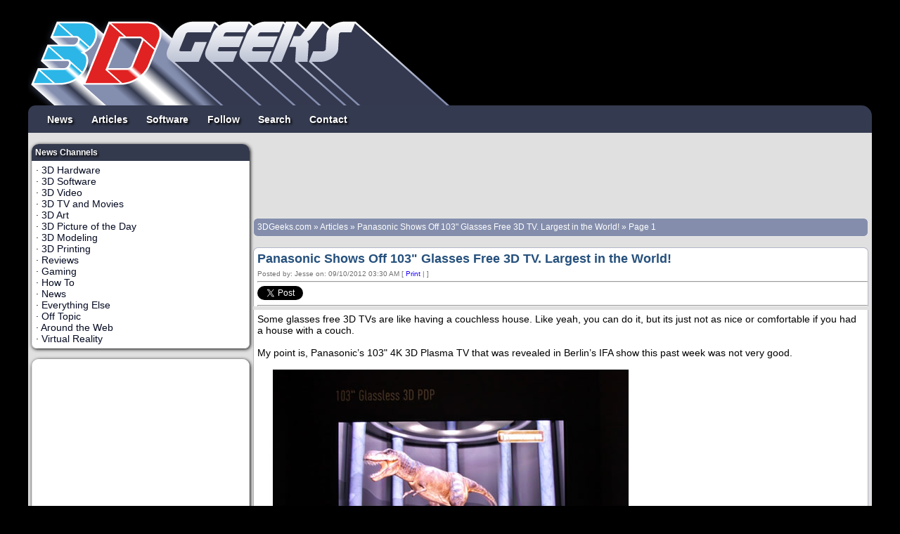

--- FILE ---
content_type: text/html; charset=UTF-8
request_url: https://3dgeeks.com/articles_pages/panasonic_shows_off_103quot_glasses_free_3d_tv_largest_in_the_world,1.html
body_size: 26448
content:
<!DOCTYPE html PUBLIC "-//W3C//DTD XHTML 1.0 Transitional//EN" "https://www.w3.org/TR/xhtml1/DTD/xhtml1-transitional.dtd">
<html xmlns="https://www.w3.org/1999/xhtml">
<head>

  <meta content="text/html; charset=UTF-8" http-equiv="content-type" />
  <meta name="generator" content="Esselbach Contentteller CMS" />
  <meta name="description" content="Panasonic’s 103&amp;quot; 4K 3D TV that was revealed in Berlin’s IFA show this past week was, unfortunately, not very good......" />
  <meta name="keywords" content="Berlin’s, Panasonic’s, past, revealed, show, that, this, very, week" />

  <meta property="og:title" content="Panasonic Shows Off 103&quot; Glasses Free 3D TV. Largest in the World!" />
  <meta property="og:type" content="website" />
  <meta property="og:description" content="Panasonic’s 103&amp;quot; 4K 3D TV that was revealed in Berlin’s IFA show this past week was, unfortunately, not very good......" /> 
  <meta property="fb:admins" content="712909166" />
  
 <meta property= "og:image" content="/images/fb.jpg"/>
  <meta property= "og:image" content="/news_teaserimage/"/>
  <meta property= "og:image" content="/articles_teaserimage/0"/>
  <meta property= "og:image" content="/files_teaserimage/"/>
<meta property= "og:image" content="/index.php?ct=news&amp;action=file&amp;id="/>

<meta name=viewport content="width=device-width, initial-scale=1">

   <base href="https://3dgeeks.com/" />

  <title>Panasonic Shows Off 103&quot; Glasses Free 3D TV. Largest in the World!</title>

  

  <script type="text/javascript" src="core_javaload/jquery.js"></script>
  
  <link rel="stylesheet" type="text/css" href="index.php?ct=core&amp;action=css&amp;id=3" title="Theme #3" />
  <!--[if IE 6]>
  <link rel="stylesheet" type="text/css" href="index.php?ct=core&amp;action=css&amp;id=3&amp;ie=6" />
  <![endif]-->
  <!--[if IE 7]>
  <link rel="stylesheet" type="text/css" href="index.php?ct=core&amp;action=css&amp;id=3&amp;ie=7" />
  <![endif]-->
  <link rel="canonical" href="http://3dgeeks.com/articles_pages/panasonic_shows_off_103quot_glasses_free_3d_tv_largest_in_the_world,1.html" />


<!-- Place this render call where appropriate -->
<script type="text/javascript">
  (function() {
    var po = document.createElement('script'); po.type = 'text/javascript'; po.async = true;
    po.src = 'https://apis.google.com/js/plusone.js';
    var s = document.getElementsByTagName('script')[0]; s.parentNode.insertBefore(po, s);
  })();
</script>


</head>




<body>

<div id="fb-root"></div>
<script>(function(d, s, id) {
  var js, fjs = d.getElementsByTagName(s)[0];
  if (d.getElementById(id)) return;
  js = d.createElement(s); js.id = id;
  js.src = "//connect.facebook.net/en_US/all.js#xfbml=1&appId=182609781770593";
  fjs.parentNode.insertBefore(js, fjs);
}(document, 'script', 'facebook-jssdk'));</script>


<!-- Template: site_header -->

<div class="pageborder">
<div class="pageheader">
<div class="black-back">

<div class="centerborder">

 <div class="logo">
 <a href="https://3dgeeks.com"><img src="images/logos/3dg-logo-125.png" alt="3DGeeks.com " /></a>
 </div>

  <div class="black-back">
   <div class="topmenu">
   <!-- Template: site_menu_header -->


<script type="text/javascript" src="core_javaload/hoverintent.js"></script>
<script type="text/javascript" src="core_javaload/superfish.js"></script>
<script type="text/javascript">
	$(document).ready(function()
	{
		$('ul.navlist').superfish(
		{
            		delay: 1000,
			animation: {opacity:'show',height:'show'},
			autoArrows: false,
			dropShadows: false
		});
	});
</script>

<ul class="navlist"><!-- Template: site_menu_item_header -->
<li>
<a href="https://3dgeeks.com/news/index.html">News</a><!-- Template: site_menu_sub_item_header -->
<ul><!-- Template: site_menu_item_header -->
<li>
<a href="https://3dgeeks.com/news_channels">Channels</a><!-- Template: site_menu_item_footer -->
</li><!-- Template: site_menu_item_header -->
<li>
<a href="https://3dgeeks.com/news_archive">Archive</a><!-- Template: site_menu_item_footer -->
</li><!-- Template: site_menu_item_header -->
<li>
<a href="https://3dgeeks.com/news_submitstoryadd/index.html">Submit</a><!-- Template: site_menu_item_footer -->
</li><!-- Template: site_menu_item_header -->
<li>
<a href="https://3dgeeks.com/news_channels/picture_of_the_day.html">Picture of the Day</a><!-- Template: site_menu_item_footer -->
</li><!-- Template: site_menu_item_header -->
<li>
<a href="https://3dgeeks.com/news_channels/hardware.html">Hardware</a><!-- Template: site_menu_item_footer -->
</li><!-- Template: site_menu_item_header -->
<li>
<a href="https://3dgeeks.com/news_channels/software.html">Software</a><!-- Template: site_menu_item_footer -->
</li><!-- Template: site_menu_item_header -->
<li>
<a href="https://3dgeeks.com/news_channels/video.html">Video</a><!-- Template: site_menu_item_footer -->
</li><!-- Template: site_menu_item_header -->
<li>
<a href="https://3dgeeks.com/news_channels/tv_movies.html">TV / Movies</a><!-- Template: site_menu_item_footer -->
</li><!-- Template: site_menu_item_header -->
<li>
<a href="https://3dgeeks.com/news_channels/reviews.html">Reviews </a><!-- Template: site_menu_item_footer -->
</li><!-- Template: site_menu_item_header -->
<li>
<a href="https://3dgeeks.com/news_channels/gaming.html">Gaming</a><!-- Template: site_menu_item_footer -->
</li><!-- Template: site_menu_item_header -->
<li>
<a href="https://3dgeeks.com/news_channels/everything_else.html">Everything Else</a><!-- Template: site_menu_item_footer -->
</li><!-- Template: site_menu_item_header -->
<li>
<a href="https://3dgeeks.com/news_channels/how_to.html">How To</a><!-- Template: site_menu_item_footer -->
</li><!-- Template: site_menu_item_header -->
<li>
<a href="https://3dgeeks.com/news_channels/3d_printing.html">3D Printing</a><!-- Template: site_menu_item_footer -->
</li><!-- Template: site_menu_item_header -->
<li>
<a href="https://3dgeeks.com/news_channels/3d_modeling.html">3D Modeling</a><!-- Template: site_menu_item_footer -->
</li><!-- Template: site_menu_item_header -->
<li>
<a href="https://3dgeeks.com/news_channels/off_topic.html">Off Topic</a><!-- Template: site_menu_sub_item_footer -->
</li>
</ul><!-- Template: site_menu_item_footer -->
</li><!-- Template: site_menu_item_header -->
<li>
<a href="https://3dgeeks.com/articles/index.html">Articles</a><!-- Template: site_menu_sub_item_header -->
<ul><!-- Template: site_menu_item_header -->
<li>
<a href="https://3dgeeks.com/articles_categories">Categories</a><!-- Template: site_menu_item_footer -->
</li><!-- Template: site_menu_item_header -->
<li>
<a href="https://3dgeeks.com/articles_categories/general.html">General 3D News</a><!-- Template: site_menu_item_footer -->
</li><!-- Template: site_menu_item_header -->
<li>
<a href="https://3dgeeks.com/articles_categories/3dmovie.html">3D Movies</a><!-- Template: site_menu_item_footer -->
</li><!-- Template: site_menu_item_header -->
<li>
<a href="https://3dgeeks.com/articles_categories/3dtv.html">3D TV</a><!-- Template: site_menu_item_footer -->
</li><!-- Template: site_menu_item_header -->
<li>
<a href="https://3dgeeks.com/articles_categories/3dhardware.html">3D Hardware</a><!-- Template: site_menu_item_footer -->
</li><!-- Template: site_menu_item_header -->
<li>
<a href="https://3dgeeks.com/articles_categories/3dsoftware.html">3D Software</a><!-- Template: site_menu_item_footer -->
</li><!-- Template: site_menu_item_header -->
<li>
<a href="https://3dgeeks.com/articles_categories/3d_modeling.html">3D Modeling</a><!-- Template: site_menu_item_footer -->
</li><!-- Template: site_menu_item_header -->
<li>
<a href="https://3dgeeks.com/articles_categories/3d_printing.html">3D Printing</a><!-- Template: site_menu_item_footer -->
</li><!-- Template: site_menu_item_header -->
<li>
<a href="https://3dgeeks.com/articles_categories/3d_trailers.html">3D Movie Trailers</a><!-- Template: site_menu_sub_item_footer -->
</li>
</ul><!-- Template: site_menu_item_footer -->
</li><!-- Template: site_menu_item_header -->
<li>
<a href="https://3dgeeks.com/files/index.html">Software</a><!-- Template: site_menu_sub_item_header -->
<ul><!-- Template: site_menu_item_header -->
<li>
<a href="https://3dgeeks.com/files_categories">Categories</a><!-- Template: site_menu_item_footer -->
</li><!-- Template: site_menu_item_header -->
<li>
<a href="https://3dgeeks.com/files_archive">Archive</a><!-- Template: site_menu_item_footer -->
</li><!-- Template: site_menu_item_header -->
<li>
<a href="https://3dgeeks.com/files_submitpad">Submit</a><!-- Template: site_menu_item_footer -->
</li><!-- Template: site_menu_item_header -->
<li>
<a href="https://3dgeeks.com/files_categories/3d_screensavers.html">3D Screensavers</a><!-- Template: site_menu_sub_item_footer -->
</li>
</ul><!-- Template: site_menu_item_footer -->
</li><!-- Template: site_menu_item_header -->
<li>
<a href="">Follow</a><!-- Template: site_menu_sub_item_header -->
<ul><!-- Template: site_menu_item_header -->
<li>
<a href="http://www.facebook.com/3DGeeks">Facebook</a><!-- Template: site_menu_item_footer -->
</li><!-- Template: site_menu_item_header -->
<li>
<a href="https://twitter.com/3DGeeks">Twitter</a><!-- Template: site_menu_item_footer -->
</li><!-- Template: site_menu_item_header -->
<li>
<a href="http://www.youtube.com/user/3DGeeks">YouTube</a><!-- Template: site_menu_item_footer -->
</li><!-- Template: site_menu_item_header -->
<li>
<a href="http://pinterest.com/3dgeeks/">Pintrest</a><!-- Template: site_menu_sub_item_footer -->
</li>
</ul><!-- Template: site_menu_item_footer -->
</li><!-- Template: site_menu_item_header -->
<li>
<a href="http://3dgeeks.com/content_page/3dgeeks_search_page.html">Search</a><!-- Template: site_menu_item_footer -->
</li><!-- Template: site_menu_item_header -->
<li>
<a href="http://3dgeeks.com/content_page/contact.html">Contact</a><!-- Template: site_menu_footer -->
</li>
</ul>




   </div>
  </div>

</div>


<!-- for center border black wrap -->
</div>
<!-- for center border black wrap -->

<script type="text/javascript" src="core_javaload/animatedcollapse.js"></script>  
<script type="text/javascript">
animatedcollapse.init()
</script>


  
<div class="colleft" id="menu1">
<!-- Template: site_block -->

<div class = "shadowwrap2">
<div class="contenttitle">News Channels</div>

<div class="content">
&middot; <a href="news_channels/hardware.html">3D Hardware</a><br />&middot; <a href="news_channels/software.html">3D Software</a><br />&middot; <a href="news_channels/video.html">3D Video</a><br />&middot; <a href="news_channels/tv_movies.html">3D TV and Movies</a><br />&middot; <a href="news_channels/3dart.html">3D Art</a><br />&middot; <a href="news_channels/picture_of_the_day.html">3D Picture of the Day</a><br />&middot; <a href="news_channels/3d_modeling.html">3D Modeling</a><br />&middot; <a href="news_channels/3d_printing.html">3D Printing</a><br />&middot; <a href="news_channels/reviews.html">Reviews </a><br />&middot; <a href="news_channels/gaming.html">Gaming</a><br />&middot; <a href="news_channels/how_to.html">How To</a><br />&middot; <a href="news_channels/news.html">News</a><br />&middot; <a href="news_channels/everything_else.html">Everything Else</a><br />&middot; <a href="news_channels/off_topic.html">Off Topic</a><br />&middot; <a href="news_channels/around_the_web.html">Around the Web</a><br />&middot; <a href="news_channels/virtual_reality.html">Virtual Reality</a><br />
</div>
<!-- shadowwrap2 end div -->
</div>
<br /><!-- Template: site_block_alt2 -->
<div class = "shadowwrap2">
<div class="altcontent">
<script async src="//pagead2.googlesyndication.com/pagead/js/adsbygoogle.js"></script>
<!-- 3DGeeks 300x600 -->
<ins class="adsbygoogle"
     style="display:inline-block;width:300px;height:600px"
     data-ad-client="ca-pub-6960825562757852"
     data-ad-slot="5639564800"></ins>
<script>
(adsbygoogle = window.adsbygoogle || []).push({});
</script>
</div>

<!--end shadow div -->
</div>

<br /><!-- Template: site_block -->

<div class = "shadowwrap2">
<div class="contenttitle">News</div>

<div class="content">
<script type="text/javascript">
$(document).ready(function()
{
	$('#smallnavlist a').attr('href',"http://3dgeeks.com/articles_pages/panasonic_shows_off_103quot_glasses_free_3d_tv_largest_in_the_world,1.html#");
	$('#menuone').click(function()
	{
		$("#listtwo").slideUp('1000', function()
		{
			$("#listone").slideDown('1000');
		});
		$("#menutwo").removeClass('active').addClass('inactive');
		$("#menuone").removeClass('inactive').addClass('active');
	});
	$('#menutwo').click(function()
	{
		$("#listone").slideUp('1000', function()
		{
			$("#listtwo").slideDown('1000');
		});
		$("#menuone").removeClass('active').addClass('inactive');
		$("#menutwo").removeClass('inactive').addClass('active');
	});
});
</script><ul id="smallnavlist">
<li>
<a href="/" id="menuone" class="active">Latest</a>
</li>
<li>
<a href="/" id="menutwo" class="inactive">Top</a>
</li>
</ul>

<br /><span id="listone">&middot; <a href="news_story/boston_dynamics_skynet_shill.html">Boston Dynamics SkyNet Shill?</a><br />&middot; <a href="news_story/sexycyborg_naomi_wu_is_back.html">SexyCyborg is back...</a><br />&middot; <a href="news_story/kind_of_a_cool_six_part_series_for_beginners_in_3d_modeling_and_printing.html">Kind of a cool six part series for beginners in 3D modeling and printing.. </a><br />&middot; <a href="news_story/mit_offers_a_free_sneak_peek_at_their_additive_manufacturing_short_course.html">On December 5, 2017-MIT offers a free 90 minute &quot;sneak peek&quot; </a><br />&middot; <a href="news_story/why_do_all_the_360_vr_videos_today_look_so_pixelated.html">Why do all the 360 VR videos today look so pixelated?</a><br />&middot; <a href="news_story/virtual_reality_is_here_and_its_a_huge_opportunity.html">Virtual Reality Is Here And It's A Huge Opportunity</a><br />&middot; <a href="news_story/schwarzites_nuff_said.html">Schwarzites... nuff said.</a><br />&middot; <a href="news_story/the_first_direct_metal_print_from_asteroid_metals.html">The first Direct Metal Print from a crushed Asteroid</a><br />&middot; <a href="news_story/top_6_3d_printing_gadgets.html">The 6 coolest 3D printing Gadgets...</a><br />&middot; <a href="news_story/what_are_the_differences_among_virtualaugmented_and_mixed_reality.html">What are the differences among virtual, augmented and mixed reality?</a><br /></span>
<span id="listtwo" style="display:none;">&middot; <a href="news_story/11_epic_3d_tattoos.html">11 Epic 3D Tattoos</a><br />&middot; <a href="news_story/boston_dynamics_skynet_shill.html">Boston Dynamics SkyNet Shill?</a><br />&middot; <a href="news_story/an_open_source_3d_scanner_that_doesnt_suck.html">An Open Source DIY 3D Scanner that Doesn't Suck</a><br />&middot; <a href="news_story/amazing_3d_tattoo_on_girls_leg.html">Amazing 3D Tattoo on Girl's Leg</a><br />&middot; <a href="news_story/3d_driving_simulator_on_google_earth.html">3D Driving Simulator on Google Earth!</a><br />&middot; <a href="news_story/3d_picture_of_the_day_marilyn_monroe_poolside.html">3D Picture of the Day: Marilyn Monroe Poolside</a><br />&middot; <a href="news_story/10_gross_3d_tattoos.html">10 Gross 3D Tattoos</a><br />&middot; <a href="news_story/batman_dark_knight_rises_3d_sidewalk_art_of_gotham_city.html">Batman: Dark Knight Rises 3D Sidewalk Art of Gotham City</a><br />&middot; <a href="news_story/bar_refaeli_in_3d.html">Super Model Bar Refaeli in a 3D Video. </a><br />&middot; <a href="news_story/picture_of_the_day_3d_boobies.html">3D Picture Of The Day: Boobies</a><br /></span>
</div>
<!-- shadowwrap2 end div -->
</div>
<br /><!-- Template: site_block -->

<div class = "shadowwrap2">
<div class="contenttitle">Advertisement</div>

<div class="content">
<script async src="//pagead2.googlesyndication.com/pagead/js/adsbygoogle.js"></script>
<!-- 3DGeeks 300x250 -->
<ins class="adsbygoogle"
     style="display:inline-block;width:300px;height:250px"
     data-ad-client="ca-pub-6960825562757852"
     data-ad-slot="1170027996"></ins>
<script>
(adsbygoogle = window.adsbygoogle || []).push({});
</script>
</div>
<!-- shadowwrap2 end div -->
</div>
<br /><!-- Template: site_block_alt1 -->
<script type="text/javascript">
animatedcollapse.addDiv('block7da82ef89c19c9092dcc48dc77ad392c', 'fade=1,persist=1')
</script>
  
<div class="contenttitle">Latest Files <a href="#" rel="toggle[block7da82ef89c19c9092dcc48dc77ad392c]" data-openimage="images/collapse.png" data-closedimage="images/expand.png"><img src="images/collapse.png" class="collapse" alt="collapse/expand" /></a>
</div>
<div class="content" id="block7da82ef89c19c9092dcc48dc77ad392c">
&middot; <a href="files_details/atilt_3d_labyrinth_free.html">aTilt 3D Labyrinth Free 1.72</a><br />&middot; <a href="files_details/123d_design.html">123D Design 2.1</a><br />&middot; <a href="files_details/hyperspace_3d_screensaver.html">Hyperspace 3D Screensaver 3.80</a><br />&middot; <a href="files_details/stereophoto_maker.html">StereoPhoto Maker 5.10</a><br />&middot; <a href="files_details/openscad.html">OpenSCAD 2015.03-3</a><br />&middot; <a href="files_details/aurora_3d_text_logo_maker.html">Aurora 3D Text &amp; Logo Maker 14.09.09</a><br />&middot; <a href="files_details/balance_3d.html">Balance 3D 2.5.8</a><br />&middot; <a href="files_details/aurora_3d_animation_maker.html">Aurora 3D Animation Maker 14.09.09</a><br />&middot; <a href="files_details/cogs.html">Cogs 1.3</a><br />&middot; <a href="files_details/virus_alert_3d.html">Virus Alert 3D 1.01</a><br />
</div>

<br /><!-- Template: site_block -->

<div class = "shadowwrap2">
<div class="contenttitle">Follow Us</div>

<div class="content">
<div class="fb-like" data-href="https://www.facebook.com/3DGeeks" data-send="false" data-width="150" data-show-faces="true"></div>

<hr>

<a href="https://twitter.com/3DGeeks" class="twitter-follow-button" data-show-count="false" data-size="large">Follow @3DGeeks</a>
<script>!function(d,s,id){var js,fjs=d.getElementsByTagName(s)[0];if(!d.getElementById(id)){js=d.createElement(s);js.id=id;js.src="//platform.twitter.com/widgets.js";fjs.parentNode.insertBefore(js,fjs);}}(document,"script","twitter-wjs");</script>

<hr>
</div>
<!-- shadowwrap2 end div -->
</div>
<br /><!-- Template: site_block -->

<div class = "shadowwrap2">
<div class="contenttitle">Advertisement</div>

<div class="content">
<script async src="//pagead2.googlesyndication.com/pagead/js/adsbygoogle.js"></script>
<!-- 3DGeeks 300x250 -->
<ins class="adsbygoogle"
     style="display:inline-block;width:300px;height:250px"
     data-ad-client="ca-pub-6960825562757852"
     data-ad-slot="1170027996"></ins>
<script>
(adsbygoogle = window.adsbygoogle || []).push({});
</script>
</div>
<!-- shadowwrap2 end div -->
</div>
<br /><!-- Template: site_block -->

<div class = "shadowwrap2">
<div class="contenttitle">Online Users</div>

<div class="content">
There are currently 85 user(s) online:<br /><i>Google</i>
</div>
<!-- shadowwrap2 end div -->
</div>
<br />
</div>

<div class="colright" id="menu2">

</div>

<div class="mainpage" id="content">

<!-- Template: site_login_anon -->

<!--
<h4>Welcome to our website</h4>
<h5>To take full advantage of all features you need to <a href="users_login/index.html">login</a> or <a href="users_registration/index.html">register</a>. Registration is completely free and takes only a few seconds.</h5>
<br />
-->

<div style="text-align: center;"></div>



<div align="center">

<script async src="//pagead2.googlesyndication.com/pagead/js/adsbygoogle.js"></script>
<!-- 3DGeeks 728 ROS -->
<ins class="adsbygoogle"
     style="display:inline-block;width:728px;height:90px"
     data-ad-client="ca-pub-6960825562757852"
     data-ad-slot="2730281048"></ins>
<script>
(adsbygoogle = window.adsbygoogle || []).push({});
</script>
</div>
<br><!-- Template: articles_layout_pages -->
<!-- Template: articles_pages_header -->
<div class="navigation">
<a href="https://3dgeeks.com">3DGeeks.com </a> &#187; <a href="articles/index.html">Articles</a> &#187; <a href="articles_summary/panasonic_shows_off_103quot_glasses_free_3d_tv_largest_in_the_world.html">Panasonic Shows Off 103&quot; Glasses Free 3D TV. Largest in the World!</a> &#187; Page 1 
</div>
<br />

<!-- Template: articles_pages -->
<h1>Panasonic Shows Off 103&quot; Glasses Free 3D TV. Largest in the World!   </h1>
<h2>Posted by: Jesse on: 09/10/2012 03:30 AM [ <a href="articles_pagesprinter/panasonic_shows_off_103quot_glasses_free_3d_tv_largest_in_the_world,1.html">Print</a> | 
<!--
<a href="articles_summary/panasonic_shows_off_103quot_glasses_free_3d_tv_largest_in_the_world.html">0 comment(s)</a>
-->
 ]

<hr>
<span style="display: block; text-align: left;" >
<g:plusone></g:plusone>
<a href="https://twitter.com/share" class="twitter-share-button">Tweet</a>
<script>!function(d,s,id){var js,fjs=d.getElementsByTagName(s)[0];if(!d.getElementById(id)){js=d.createElement(s);js.id=id;js.src="//platform.twitter.com/widgets.js";fjs.parentNode.insertBefore(js,fjs);}}(document,"script","twitter-wjs");</script>

<div class="fb-like" data-href="/news_story/panasonic_shows_off_103quot_glasses_free_3d_tv_largest_in_the_world.html" data-send="false" data-layout="button_count" data-width="50" data-show-faces="true" data-font="verdana"></div>

<!-- Place this tag where you want the su badge to render -->
<su:badge layout="2"></su:badge>

<!-- Place this snippet wherever appropriate -->
<script type="text/javascript">
  (function() {
    var li = document.createElement('script'); li.type = 'text/javascript'; li.async = true;
    li.src = 'https://platform.stumbleupon.com/1/widgets.js';
    var s = document.getElementsByTagName('script')[0]; s.parentNode.insertBefore(li, s);
  })();
</script>

</span>

<hr>

</h2>


<div class="content">






<div class="redlink">
Some glasses free 3D TVs are like having a couchless house. Like yeah, you can do it, but its just not as nice or comfortable if you had a house with a couch. <br /><br />My point is, Panasonic’s 103&quot; 4K 3D Plasma TV that was revealed in Berlin’s IFA show this past week was not very good.<br /><br /><img src="index.php?ct=articles&amp;action=file&amp;id=347" alt="" /><br /><br />It is however the largest (in the world!) and best quality glasses-free 3DTV we’ve seen, even for a prototype. So long as you stand in the appropriate place you are fine. But move closer, farther away, to the right, left and BOOM, bring on the fuzzy, indistinguishable display. This TV is great if you’re single. Bad if you have a couch. Honestly, I'm surprised Panasonic would display such a TV, considering there are already a few small companies out there producing very nice multi-position-friendly glasses-free 3D TV's. Maybe it was just a bigger is better kind of thing...
</div>

<!-- Template: articles_lightbox_header -->

<hr>
<script type="text/javascript" src="core_javaload/lightbox.js"></script>
<script type="text/javascript">
    $(function()
    {
        $('#gallery a').lightBox();
    });
</script>
<br /><br />

<div id="gallery"><!-- Template: articles_lightbox_image -->
<a href="index.php?ct=articles&amp;action=file&amp;id=347" title="panasonic_-103-inch-glassless-3d-plasma-displa.jpg"><img src="index.php?ct=articles&amp;action=thumb&amp;id=347" alt="" /></a><!-- Template: articles_lightbox_footer -->
</div><!-- Template: articles_social -->

</div>
<br />

<h1>Comments</h1>
<div class="content">

<div id="disqus_thread"></div>
<script>

/**
*  RECOMMENDED CONFIGURATION VARIABLES: EDIT AND UNCOMMENT THE SECTION BELOW TO INSERT DYNAMIC VALUES FROM YOUR PLATFORM OR CMS.
*  LEARN WHY DEFINING THESE VARIABLES IS IMPORTANT: https://disqus.com/admin/universalcode/#configuration-variables*/
/*
var disqus_config = function () {
this.page.url = PAGE_URL;  // Replace PAGE_URL with your page's canonical URL variable
this.page.identifier = PAGE_IDENTIFIER; // Replace PAGE_IDENTIFIER with your page's unique identifier variable
};
*/
(function() { // DON'T EDIT BELOW THIS LINE
var d = document, s = d.createElement('script');
s.src = 'https://3dgeekscom.disqus.com/embed.js';
s.setAttribute('data-timestamp', +new Date());
(d.head || d.body).appendChild(s);
})();
</script>
<noscript>Please enable JavaScript to view the <a href="https://disqus.com/?ref_noscript">comments powered by Disqus.</a></noscript>squs</span></a>

</div>
<br>


<!-- Template: articles_pages_footer -->
<div class="navigation">
<a href="https://3dgeeks.com">3DGeeks.com </a> &#187; <a href="articles/index.html">Articles</a> &#187; <a href="articles_summary/panasonic_shows_off_103quot_glasses_free_3d_tv_largest_in_the_world.html">Panasonic Shows Off 103&quot; Glasses Free 3D TV. Largest in the World!</a> &#187; Page 1 
</div><!-- Template: site_footer -->
<div style="text-align: center;"></div>

<br />
<div class="colmiddle" id="menu4">

</div>

</div>
</div>

<div class="pagefooter">
&copy; 2026 3DGeeks.com<br />

<!-- Do not remove -->
Powered by <a href="http://www.contentteller.com">Contentteller&reg; Business Edition</a><img src="index.php?ct=core&amp;action=tasks" alt="" />
<!-- Do not remove -->

</div>
</div>

<!-- stats -->
<script>
  (function(i,s,o,g,r,a,m){i['GoogleAnalyticsObject']=r;i[r]=i[r]||function(){
  (i[r].q=i[r].q||[]).push(arguments)},i[r].l=1*new Date();a=s.createElement(o),
  m=s.getElementsByTagName(o)[0];a.async=1;a.src=g;m.parentNode.insertBefore(a,m)
  })(window,document,'script','//www.google-analytics.com/analytics.js','ga');

  ga('create', 'UA-31937476-1', 'auto');
  ga('send', 'pageview');

</script>
<!-- stats -->


<!-- pintrest -->

 <-- Comments --->
<script type="text/javascript" src="//assets.pinterest.com/js/pinit.js"></script>
<!-- pintrest -->

<script type="text/javascript" src="//s7.addthis.com/js/300/addthis_widget.js#pubid=ra-4fbd35db7a3f1592"></script> 



</body>
</html>

--- FILE ---
content_type: text/html; charset=utf-8
request_url: https://accounts.google.com/o/oauth2/postmessageRelay?parent=https%3A%2F%2F3dgeeks.com&jsh=m%3B%2F_%2Fscs%2Fabc-static%2F_%2Fjs%2Fk%3Dgapi.lb.en.2kN9-TZiXrM.O%2Fd%3D1%2Frs%3DAHpOoo_B4hu0FeWRuWHfxnZ3V0WubwN7Qw%2Fm%3D__features__
body_size: 163
content:
<!DOCTYPE html><html><head><title></title><meta http-equiv="content-type" content="text/html; charset=utf-8"><meta http-equiv="X-UA-Compatible" content="IE=edge"><meta name="viewport" content="width=device-width, initial-scale=1, minimum-scale=1, maximum-scale=1, user-scalable=0"><script src='https://ssl.gstatic.com/accounts/o/2580342461-postmessagerelay.js' nonce="slUrDCHjjOIm9MJlQ4yoZQ"></script></head><body><script type="text/javascript" src="https://apis.google.com/js/rpc:shindig_random.js?onload=init" nonce="slUrDCHjjOIm9MJlQ4yoZQ"></script></body></html>

--- FILE ---
content_type: text/html; charset=utf-8
request_url: https://www.google.com/recaptcha/api2/aframe
body_size: 268
content:
<!DOCTYPE HTML><html><head><meta http-equiv="content-type" content="text/html; charset=UTF-8"></head><body><script nonce="uQ4IU4X9bgJ52-b47FrKTw">/** Anti-fraud and anti-abuse applications only. See google.com/recaptcha */ try{var clients={'sodar':'https://pagead2.googlesyndication.com/pagead/sodar?'};window.addEventListener("message",function(a){try{if(a.source===window.parent){var b=JSON.parse(a.data);var c=clients[b['id']];if(c){var d=document.createElement('img');d.src=c+b['params']+'&rc='+(localStorage.getItem("rc::a")?sessionStorage.getItem("rc::b"):"");window.document.body.appendChild(d);sessionStorage.setItem("rc::e",parseInt(sessionStorage.getItem("rc::e")||0)+1);localStorage.setItem("rc::h",'1769642388463');}}}catch(b){}});window.parent.postMessage("_grecaptcha_ready", "*");}catch(b){}</script></body></html>

--- FILE ---
content_type: text/css;charset=UTF-8
request_url: https://3dgeeks.com/index.php?ct=core&action=css&id=3
body_size: 39965
content:
body{ margin: 0px; padding: 0px; color: #000000; background-color: #000000; background-image: none; font-family: Verdana; font-size: 12px; line-height: normal; font-weight: normal; font-style: normal; text-shadow: none; text-transform: none; }
a{ text-decoration: none; color: #050b22; }
a:hover{ text-decoration: underline; color: #848eac; }
img{ border: 0px none; }
img.teaser{ float:left; margin-right: 1em;  vertical-align: top; }
img.left{ float: left; margin: 10px; }
img.right{ float: right; margin: 10px; }
img.thumb{ background: rgb(232, 233, 235) url(images/enlarge.gif) no-repeat bottom left; border: 1px solid rgb(0, 0, 0); padding: 2px 2px 19px 2px; margin: 10px; }
img.thumbleft{ background: rgb(232, 233, 235) url(images/enlarge.gif) no-repeat bottom left; border: 1px solid rgb(0, 0, 0); padding: 2px 2px 19px 2px; float: left; margin: 10px; }
img.thumbright{ background: rgb(232, 233, 235) url(images/enlarge.gif) no-repeat bottom left; border: 1px solid rgb(0, 0, 0); padding: 2px 2px 19px 2px; float: right; margin: 10px; }
img.collapse{ float: right; }
.pagelink { background: #ffffff; font-weight: normal; color: #000000; font-family: 'Verdana', 'Bitstream Vera Sans',  Lucida, Helvetica, sans-serif; font-style: normal; text-transform: none; text-align: right; font-size: 12px; background-image: none; text-shadow: none; border-color: #7a7777; border-style: solid solid solid solid; border-width: 1pt; padding: 1px 3px 1px 3px; }
.pagelinkselected{ background: #343a4d; font-weight: bold; color: #ffffff; font-family: 'Verdana', 'Bitstream Vera Sans', Verdana, Lucida, Helvetica, sans-serif; font-style: normal; text-transform: none; text-align: left; font-size: 12px; background-image: none; text-shadow: none; border-color: #e1e1e1; border-style: solid solid solid solid; border-width: 1pt; padding: 1px 3px 1px 3px; }
.pageborder{ 
margin-left:auto;
 margin-right: auto;
 margin-top: 25px;
 margin-bottom: 25px; 
width:  1200px; 

text-align: left; background-color: #e0e0e0; background-image: solid; -moz-border-radius-topleft: 11px; -webkit-border-top-left-radius: 11px; border-top-left-radius: 11px; -moz-border-radius-topright: 13px; -webkit-border-top-right-radius: 13px; border-top-right-radius: 13px; -moz-border-radius-bottomleft: 8pt; -webkit-border-bottom-left-radius: 8pt; border-bottom-left-radius: 8pt; -moz-border-radius-bottomright: 8pt; -webkit-border-bottom-right-radius: 8pt; border-bottom-right-radius: 8pt; }
.pageheader{ margin: 0px; padding: 0px; -moz-border-radius-topleft: 11px; -webkit-border-top-left-radius: 11px; border-top-left-radius: 11px; -moz-border-radius-topright: 13px; -webkit-border-top-right-radius: 13px; border-top-right-radius: 13px; }
.centerborder{ height: 140px; padding: 0px; position: relative; color: #000000; font-size: 11px; font-weight: normal; font-family: Verdana; text-shadow: none; border-color: #000000; border-style: none; border-width: 2pt; margin: 0px; -moz-border-radius-topleft: 11px; -webkit-border-top-left-radius: 11px; border-top-left-radius: 11px; -moz-border-radius-topright: 13px; -webkit-border-top-right-radius: 13px; border-top-right-radius: 13px; }

.centerborder .logo, .centerborder h1{
height: 125px;
margin: 0px; 
font-weight: normal; 
color: #3b4eff; 
font-family: 'Verdana', 'Bitstream Vera Sans', Verdana, Lucida, Helvetica, sans-serif; 
font-style: normal;
text-transform: none;
text-align: left; background-color: #000000;
font-size: 12px;
background-image: none;
text-shadow: none; 
border-color: #ffffff; 
border-style: solid solid solid solid; 
border-width: 0pt; -moz-border-radius-topleft: 11px; -webkit-border-top-left-radius: 11px; border-top-left-radius: 11px; -moz-border-radius-topright: 13px; -webkit-border-top-right-radius: 13px; border-top-right-radius: 13px; overflow: hidden; // auto; 


}

.topmenu, .centerborder h2{
margin: 0px; 
padding:  1pt 4pt; 
font-weight: bold; 
color: #ffffff; 
font-family: 'Verdana', 'Bitstream Vera Sans', Verdana, Lucida, Helvetica, sans-serif; font-style: normal; text-transform: none;
text-align: left; 
background-color: #343A4F; 
font-size: 14px; 
background-image: none; 
text-shadow: 2px 2px 3px black;
border-color: #343A4F;
border-style: none; 
border-width: 1px;

-moz-border-radius-topleft: 10px; 
-webkit-border-top-left-radius: 10px; 
border-top-left-radius: 10px; 
-moz-border-radius-topright: 15px;
 -webkit-border-top-right-radius: 15px; 
border-top-right-radius: 15px; 

 }
.navlist{ margin: 10px;	padding: 0; list-style: none; }
.navlist li{ display: inline; list-style: none; margin: 0; padding: 0; }
.navlist ul{ position: absolute; width: 12em; }
.navlist ul li{ width: 100%; display: block; }
.navlist li:hover{ visibility: inherit; }
.navlist li{ position: relative; }
.navlist a{ padding: .4em .8em;	margin: 0; }
.navlist a:link, .navlist a:visited{ color: #ffffff; background-color: transparent; text-decoration: none; }
.navlist a:hover{ color: #ffffff; background-color: transparent; text-decoration: underline; margin: 0px; }
.navlist li:hover ul, .navlist li.sfHover ul{ left: 0; top: 25px; font-weight: bold; color: #ffffff; font-family: 'Verdana', 'Bitstream Vera Sans', Verdana, Lucida, Helvetica, sans-serif; font-style: normal; text-transform: none; text-align: left; background-color: #343a4d;	font-size: 12px; background-image: none; text-shadow: 2px 2px 3px black; border-color: #ffffff;	border-style: solid; border-width: 1px; }
ul.navlist li:hover li ul, ul.navlist li.sfHover li ul{ top: -999em; }
ul.navlist li li:hover ul, ul.navlist li li.sfHover ul{ left: 10em;	top: 0; }
ul.navlist li li:hover li ul, ul.navlist li li.sfHover li ul{ top: -999em; }
ul.navlist li li li:hover ul, ul.navlist li li li.sfHover ul{ left: 10em; top: 0; }
.mainpage{ margin-top: 40px; margin-bottom: 15px; margin-left: 320px; margin-right: 5px; }
.altmainpage{ margin-top: 40px;	margin-bottom: 15px; margin-left: 5px; margin-right: 5px; }

.mainpage .content, .altmainpage .content{ padding: 5px; background-color: #ffffff; font-family: 'Verdana', 'Bitstream Vera Sans', Verdana, Lucida, Helvetica, sans-serif;	font-size: 14px; font-weight: normal; text-align: left; color: #000000; background-image: none; text-shadow: none; border-color: #b2b7c6; border-style: none solid solid solid; border-width: 1pt; -moz-border-radius-bottomleft: 5pt; -webkit-border-bottom-left-radius: 5pt; border-bottom-left-radius: 5pt; -moz-border-radius-bottomright: 5pt; -webkit-border-bottom-right-radius: 5pt; border-bottom-right-radius: 5pt; overflow: auto; }



.mainpage h1, .altmainpage h1{ margin: 0px; padding: 5px; font-weight: bold; color: #26517d; font-family: Arial; font-style: normal; text-transform: none; text-align: left; background-color: #ffffff; background-image: none; text-shadow: none; border-color: #b2b7c6; border-style: solid solid none solid; border-width: 1pt; font-size: 18px; -moz-border-radius-topleft: 5pt; -webkit-border-top-left-radius: 5pt; border-top-left-radius: 5pt; -moz-border-radius-topright: 5pt; -webkit-border-top-right-radius: 5pt; border-top-right-radius: 5pt; }


.navlist a:link, .navlist a:visited{ color: #ffffff; background-color: transparent; text-decoration: none; }
.navlist a:hover{ color: #ffffff; background-color: transparent; text-decoration: underline; margin: 0px; }

.mainpage h2, .altmainpage h2{ margin: 0px; padding: 0px 0px 0px 5px; font-family: 'Lucida Grande', 'Bitstream Vera Sans', Verdana, Lucida, Helvetica, sans-serif; font-style: normal; text-transform: none; text-align: left; background-color: #ffffff; color: #707070; font-weight: normal;	background-image: none; text-shadow: none; border-color: #b2b7c6; border-style: none solid none solid; border-width: 1pt; font-size: 10px; }
.mainpage h2 a:link, .mainpage h2 a:visited{ color: #1e02fd; background-color: transparent; text-decoration: none; }

.mainpage h2 a:hover{ color: #1e02fd; background-color: transparent; text-decoration: underline; margin: 0px; }
.mainpage h4, .altmainpage h4{ margin: 0px; padding: 5px; font-weight: ; color: #26517d; font-family: 'Lucida Grande', 'Bitstream Vera Sans', Verdana, Lucida, Helvetica, sans-serif; font-style: normal; text-align: left; font-size: 10px; background-color: #848eac; background-image: none; text-shadow: none; border-color: #e1e1e1; border-style: solid solid solid solid; border-width: 1px 1px 0px 1px; -moz-border-radius-topleft: 5pt; -webkit-border-top-left-radius: 5pt; border-top-left-radius: 5pt; -moz-border-radius-topright: 5pt; -webkit-border-top-right-radius: 5pt; border-top-right-radius: 5pt; }
.mainpage h5, .altmainpage h5{ margin: 0px; padding: 5px; font-family: 'Lucida Grande', 'Bitstream Vera Sans', Verdana, Lucida, Helvetica, sans-serif; font-style: ; text-transform: none; text-align: left; background-color: #e0e0e0; background-image: none; text-shadow: none; border-color: #e1e1e1; border-style: none solid solid solid; border-width: 0px 1px 1px 1px; color: #000000; font-weight: normal; font-size: 10px; -moz-border-radius-bottomleft: 5pt; -webkit-border-bottom-left-radius: 5pt; border-bottom-left-radius: 5pt; -moz-border-radius-bottomright: 5pt; -webkit-border-bottom-right-radius: 5pt; border-bottom-right-radius: 5pt; }
.mainpage h5 a:link, .mainpage h5 a:visited{ color: #1e02fd; background-color: transparent; text-decoration: none; }
.mainpage h5 a:hover{ color: #1e02fd; background-color: transparent; text-decoration: underline; margin: 0px; }
.mainpage h6, .altmainpage h6{ margin: 0px; padding: 5px; font-style: normal; text-transform: none; font-size: 14px; background-color: #343a4d; background-image: none; text-shadow: 2px 2px 3px black; border-color: #e1e1e1;	border-style: solid solid solid solid;	border-width: 0 pt;	color: #ffffff; font-weight: normal; text-align: right; font-family: 'Lucida Grande', 'Bitstream Vera Sans', Verdana, Lucida, Helvetica, sans-serif; -moz-border-radius-topleft: 5pt; -webkit-border-top-left-radius: 5pt;	border-top-left-radius: 5pt; -moz-border-radius-topright: 5pt; -webkit-border-top-right-radius: 5pt; border-top-right-radius: 5pt; -moz-border-radius-bottomleft: 5pt; -webkit-border-bottom-left-radius: 5pt; border-bottom-left-radius: 5pt; -moz-border-radius-bottomright: 5pt; -webkit-border-bottom-right-radius: 5pt; border-bottom-right-radius: 5pt; }

.mainpage .navigation, .altmainpage .navigation{ padding: 5px; background-color: #848eac; font-family: 'Verdana', 'Bitstream Vera Sans', Verdana, Lucida, Helvetica, sans-serif;	font-size: 12px; text-align: left; font-weight: normal;	color: #ffffff; background-image: none;	text-shadow: none;	border-color: #e6e6e7; border-style: solid solid solid solid; border-width: 1pt; -moz-border-radius-topleft: 5pt; -webkit-border-top-left-radius: 5pt; border-top-left-radius: 5pt; -moz-border-radius-topright: 5pt; -webkit-border-top-right-radius: 5pt; border-top-right-radius: 5pt;	-moz-border-radius-bottomleft: 5pt; -webkit-border-bottom-left-radius: 5pt;	border-bottom-left-radius: 5pt; -moz-border-radius-bottomright: 5pt; -webkit-border-bottom-right-radius: 5pt; border-bottom-right-radius: 5pt; overflow: auto; }


.navigation a:link, .navigation a:visited{ color: #ffffff; background-color: transparent; text-decoration: none; }
.navigation a:hover{ color: #ffffff; background-color: transparent; text-decoration: underline; margin: 0px; }



.mainpage .votes, .altmainpage .votes{ margin: 0px; font-weight: normal; color: #000000; background-color: #fffde2; background-image: none;	text-shadow: none; border-color: #000000; border-style: solid solid solid solid;	border-width: 1pt;	font-family: ; font-size: 28px; display: block; float: left; text-align: center; margin: 4px; moz-border-radius-topleft: 5pt; -webkit-border-top-left-radius: 5pt; border-top-left-radius: 5pt; -moz-border-radius-topright: 5pt; -webkit-border-top-right-radius: 5pt; border-top-right-radius: 5pt; -moz-border-radius-bottomleft: 5pt; -webkit-border-bottom-left-radius: 5pt; border-bottom-left-radius: 5pt; -moz-border-radius-bottomright: 5pt; -webkit-border-bottom-right-radius: 5pt; border-bottom-right-radius: 5pt; width: 90px; }
.mainpage .votes a, .altmainpage .votes a{ text-decoration: none; color: #000000; }
.pagefooter{ height: 36px; color: #ffffff; font-family: 'Lucida Grande', 'Bitstream Vera Sans', Verdana, Lucida, Helvetica, sans-serif; font-weight: bold; background-color: #343a4d; background-image: none; text-shadow: 2px 2px 3px black; border-color: #ffffff;	border-style: none; border-width: 0px; font-size: 12px; clear: both; text-align: center; padding-top: 2px; overflow: auto; -moz-border-radius-bottomleft: 8pt; -webkit-border-bottom-left-radius: 8pt;	border-bottom-left-radius: 8pt;	-moz-border-radius-bottomright: 8pt; -webkit-border-bottom-right-radius: 8pt; border-bottom-right-radius: 8pt; }
.pagefooter a{ text-decoration: none; color: #ffffff; }
.pagefooter a:hover{ text-decoration: underline; color: #ffffff; }
.quoteblock{ display: block; margin: 0px; font-weight: normal; color: #000000; padding-left: 35px; padding-right: 5px; padding-top: 2px; background-color: #E0E0E0; background-image: url(/images/gradients/quote34.gif); text-shadow: none; border-color: #ffffff; border-style: none; border-width: none; font-family: 'Lucida Grande', 'Bitstream Vera Sans', Verdana, Lucida, Helvetica, sans-serif; font-size: 12px; -moz-border-radius-topleft: 5pt;	-webkit-border-top-left-radius: 5pt; border-top-left-radius: 5pt;	-moz-border-radius-topright: 5pt; -webkit-border-top-right-radius: 5pt; border-top-right-radius: 5pt; -moz-border-radius-bottomleft: 5pt; -webkit-border-bottom-left-radius: 5pt; border-bottom-left-radius: 5pt; -moz-border-radius-bottomright: 5pt; -webkit-border-bottom-right-radius: 5pt; border-bottom-right-radius: 5pt; }
.codeblock{ display: block;	margin: 0px; font-weight: normal; color: #000000; padding: 2pt; background-color: #fdffc4; background-image: none; text-shadow: none; border-color: #ffffff; border-style: none; border-width: none; font-family: 'Lucida Grande', 'Bitstream Vera Sans', Verdana, Lucida, Helvetica, sans-serif; font-size: 12px; -moz-border-radius-topleft: 5pt; -webkit-border-top-left-radius: 5pt; border-top-left-radius: 5pt; -moz-border-radius-topright: 5pt; -webkit-border-top-right-radius: 5pt; border-top-right-radius: 5pt; -moz-border-radius-bottomleft: 5pt; -webkit-border-bottom-left-radius: 5pt; border-bottom-left-radius: 5pt; -moz-border-radius-bottomright: 5pt; -webkit-border-bottom-right-radius: 5pt; border-bottom-right-radius: 5pt; }
.colleft{ margin-top: 35px; margin-bottom: 15px; float: left; width: 310px; padding: 5px; }
.colright{ margin-top: 35px; margin-bottom: 15px; float: right; width: 0px; padding: 5px; }
.colleft .content{ padding: 5px; font-weight: normal; background-color: #ffffff; background-image: none; text-shadow: none; border-color: #e1e1e1; border-style: none solid solid solid; border-width: 1pt; font-family: 'Verdana', 'Bitstream Vera Sans', Verdana, Lucida, Helvetica, sans-serif; text-align: left; color: #000000; font-size: 14px; -moz-border-radius-bottomleft: 5pt; -webkit-border-bottom-left-radius: 5pt; border-bottom-left-radius: 5pt; -moz-border-radius-bottomright: 5pt; -webkit-border-bottom-right-radius: 5pt; border-bottom-right-radius: 5pt; }
.colleft .altcontent{ padding: 5px; font-weight: normal; background-color: #ffffff; background-image: none; text-shadow: none; border-color: #e1e1e1; border-style: none solid solid solid; border-width: 1pt; font-family: 'Lucida Grande', 'Bitstream Vera Sans', Verdana, Lucida, Helvetica, sans-serif; text-align: left; color: #000000; font-size: 12px; -moz-border-radius-topleft: 5pt; -webkit-border-top-left-radius: 5pt; border-top-left-radius: 5pt; -moz-border-radius-topright: 5pt; -webkit-border-top-right-radius: 5pt; border-top-right-radius: 5pt; -moz-border-radius-bottomleft: 5pt; -webkit-border-bottom-left-radius: 5pt; border-bottom-left-radius: 5pt; -moz-border-radius-bottomright: 5pt; -webkit-border-bottom-right-radius: 5pt; border-bottom-right-radius: 5pt; }
.colleft .contenttitle, .colleft h1{ margin: 0px; padding: 5px; font-weight: bold; color: #ffffff; font-family: 'Lucida Grande', 'Bitstream Vera Sans', Verdana, Lucida, Helvetica, sans-serif; font-style: normal; text-transform: none; text-align: left; font-size: 12px; background-color: #343a4d; background-image: ; text-shadow: 2px 2px 3px black; border-color: #e1e1e1; border-style: none none none none; border-width: 1pt; -moz-border-radius-topleft: 5pt; -webkit-border-top-left-radius: 5pt; border-top-left-radius: 5pt; -moz-border-radius-topright: 5pt; -webkit-border-top-right-radius: 5pt; border-top-right-radius: 5pt; }
.colright .content{ padding: 5px; font-weight: normal; background-color: #f6f6f6; background-image: none; text-shadow: none; border-color: #e1e1e1; border-style: none solid solid solid; border-width: 1pt; font-family: 'Lucida Grande', 'Bitstream Vera Sans', Verdana, Lucida, Helvetica, sans-serif; text-align: left; color: #000000; font-size: 12px; -moz-border-radius-bottomleft: 5pt; -webkit-border-bottom-left-radius: 5pt; border-bottom-left-radius: 5pt; -moz-border-radius-bottomright: 5pt; -webkit-border-bottom-right-radius: 5pt; border-bottom-right-radius: 5pt; }
.colright .altcontent{ padding: 5px; font-weight: normal; background-color: #f6f6f6; background-image: none; text-shadow: none; border-color: #e1e1e1; border-style: none solid solid solid; border-width: 1pt; font-family: 'Lucida Grande', 'Bitstream Vera Sans', Verdana, Lucida, Helvetica, sans-serif; text-align: left; color: #000000; font-size: 12px; -moz-border-radius-topleft: 5pt; -webkit-border-top-left-radius: 5pt; border-top-left-radius: 5pt; -moz-border-radius-topright: 5pt; -webkit-border-top-right-radius: 5pt; border-top-right-radius: 5pt; -moz-border-radius-bottomleft: 5pt; -webkit-border-bottom-left-radius: 5pt; border-bottom-left-radius: 5pt; -moz-border-radius-bottomright: 5pt; -webkit-border-bottom-right-radius: 5pt; border-bottom-right-radius: 5pt; }
.colright .contenttitle, .colright h1{ margin: 0px; padding: 5px; font-weight: bold; color: #ffffff; font-family: 'Lucida Grande', 'Bitstream Vera Sans', Verdana, Lucida, Helvetica, sans-serif; font-style: normal; text-transform: none; text-align: left; font-size: 12px; background-color: #343a4d; background-image: ; text-shadow: 2px 2px 3px black; border-color: #e1e1e1; border-style: solid solid none solid; border-width: 1pt; -moz-border-radius-topleft: 5pt; -webkit-border-top-left-radius: 5pt; border-top-left-radius: 5pt; -moz-border-radius-topright: 5pt; -webkit-border-top-right-radius: 5pt; border-top-right-radius: 5pt; }
.colmiddle .content{ padding: 5px; font-weight: normal; background-color: #ffffff; background-image: none; text-shadow: none; border-color: #e1e1e1; border-style: none solid solid solid; border-width: 1pt; font-family: 'Lucida Grande', 'Bitstream Vera Sans', Verdana, Lucida, Helvetica, sans-serif; text-align: left; color: #000000; font-size: 12px; -moz-border-radius-bottomleft: 5pt; -webkit-border-bottom-left-radius: 5pt; border-bottom-left-radius: 5pt; -moz-border-radius-bottomright: 5pt; -webkit-border-bottom-right-radius: 5pt; border-bottom-right-radius: 5pt; }
.colmiddle .altcontent{ padding: 5px; font-weight: normal; background-color: #ffffff; background-image: none; text-shadow: none; border-color: #e1e1e1; border-style: none solid solid solid; border-width: 1pt; font-family: 'Lucida Grande', 'Bitstream Vera Sans', Verdana, Lucida, Helvetica, sans-serif; text-align: left; color: #000000; font-size: 12px; -moz-border-radius-topleft: 5pt; -webkit-border-top-left-radius: 5pt; border-top-left-radius: 5pt; -moz-border-radius-topright: 5pt; -webkit-border-top-right-radius: 5pt; border-top-right-radius: 5pt; -moz-border-radius-bottomleft: 5pt; -webkit-border-bottom-left-radius: 5pt; border-bottom-left-radius: 5pt; -moz-border-radius-bottomright: 5pt; -webkit-border-bottom-right-radius: 5pt; border-bottom-right-radius: 5pt; }
.colmiddle .contenttitle, .colmiddle h1{ margin: 0px; padding: 5px; font-weight: bold; color: #ffffff; font-family: 'Lucida Grande', 'Bitstream Vera Sans', Verdana, Lucida, Helvetica, sans-serif; font-style: normal; text-transform: none; text-align: left; font-size: 12px; background-color: #343a4d; background-image: ; text-shadow: 2px 2px 3px black; border-color: #e1e1e1; border-style: solid solid none solid; border-width: 1pt; -moz-border-radius-topleft: 5pt; -webkit-border-top-left-radius: 5pt; border-top-left-radius: 5pt; -moz-border-radius-topright: 5pt; -webkit-border-top-right-radius: 5pt; border-top-right-radius: 5pt; }
.colleft ul, .colmiddle ul, .colright ul{ margin: 0; padding: 0; width: 179px; }
.colleft li, .colmiddle li, .colright li{ display: inline; list-style-type: none; margin: 0; padding: 0; }
.colleft .active, .colmiddle .active, .colright .active{ font-weight: bold; margin: 2px; padding: 3px; color: #ffffff; font-family: 'Lucida Grande', 'Bitstream Vera Sans', Verdana, Lucida, Helvetica, sans-serif; font-style: normal; text-transform: none; text-align: left; font-size: 12px; background-color: #343a4d; background-image: ; text-shadow: 2px 2px 3px black; border-color: #e1e1e1; border-style: solid solid none solid; border-width: 1pt; -moz-border-radius-topleft: 5pt; -webkit-border-top-left-radius: 5pt; border-top-left-radius: 5pt; -moz-border-radius-topright: 5pt; -webkit-border-top-right-radius: 5pt; border-top-right-radius: 5pt; -moz-border-radius-bottomleft: 5pt; -webkit-border-bottom-left-radius: 5pt; border-bottom-left-radius: 5pt; -moz-border-radius-bottomright: 5pt; -webkit-border-bottom-right-radius: 5pt; border-bottom-right-radius: 5pt; }
.colleft .inactive, .colmiddle .inactive, .colright .inactive{ font-weight: normal; margin: 1px; padding: 3px; color: #ffffff; font-family: 'Lucida Grande', 'Bitstream Vera Sans', Verdana, Lucida, Helvetica, sans-serif; font-style: normal; text-transform: none; text-align: left; font-size: 12px; background-color: #343a4d; background-image: ; text-shadow: 2px 2px 3px black; border-color: #e1e1e1; border-style: solid solid none solid; border-width: 1pt; -moz-border-radius-topleft: 5pt; -webkit-border-top-left-radius: 5pt; border-top-left-radius: 5pt; -moz-border-radius-topright: 5pt; -webkit-border-top-right-radius: 5pt; border-top-right-radius: 5pt; -moz-border-radius-bottomleft: 5pt; -webkit-border-bottom-left-radius: 5pt; border-bottom-left-radius: 5pt; -moz-border-radius-bottomright: 5pt; -webkit-border-bottom-right-radius: 5pt; border-bottom-right-radius: 5pt; }
.colleft .list, .colmiddle .list, .colright .list{ margin: 0 auto; height: 300px; width: -5px; overflow: hidden; position: relative; }
.colleft .list ul, .colmiddle .list ul, .colright .list ul, .colleft .list li, .colmiddle .list li, .colright .list li{ list-style: none; margin: 0; padding: 0; }
.colleft .list a, .colmiddle .list a, .colright .list a{ position: absolute; text-decoration: none; }
.colleft .list a:hover, .colmiddle .list a:hover, .colright .list a:hover{ font-weight: bold; }
.colmiddle .featured{ width: 560px; padding-right: 116px; position: relative; height: 350px; }
.colmiddle .featured ul.ui-tabs-nav{ position: absolute; top: 0; left: 564px; list-style: none; padding: 0;	margin: 0; width: 112px; }
.colmiddle .featured .ui-tabs-panel .info{ position: absolute; top: 270px; width: 560px; left: 0; height: 80px; }
.colmiddle .featured .info h2{ font-size: 18px; font-family: Arial; color: #26517d; background-color: #ffffff; background-image: none; padding: 5px; margin: 0; overflow: hidden; }
.colmiddle .featured .info p{ margin: 0 5px; font-family: 'Lucida Grande', 'Bitstream Vera Sans', Verdana, Lucida, Helvetica, sans-serif; font-size: 12px; color: rgb(245, 245, 245); }
.colmiddle .featured .info a{ text-decoration: none; color: rgb(255, 255, 255); }
.colmiddle .featured .info a:hover{	text-decoration: underline; }
.colmiddle .featured .ui-tabs-hide{	display: none; }
.tablecolleft{ padding-right: 2px; vertical-align: top; width: 50%; }
.tablecolright{	padding-left: 2px; vertical-align: top;	width: 50%; }
.middlecolumns{	width: 100%; overflow: auto; }
.middlecolumnsleft{	float: left; width: 49%; }
.middlecolumnsright{ float: right; width: 49%; }
.comments{ width: 99%; overflow: auto; }
.commentsleft{ padding: 5px; background-color: #e4eef6; background-image: none; text-shadow: none; border-color: #e1e1e1; border-style: solid solid solid solid; border-width: 1pt; font-family: 'Lucida Grande', 'Bitstream Vera Sans', Verdana, Lucida, Helvetica, sans-serif; font-weight: normal; font-size: 12px; color: #000000; float: left; width: 16%; -moz-border-radius-topleft: 5pt; -webkit-border-top-left-radius: 5pt; border-top-left-radius: 5pt; -moz-border-radius-topright: 5pt; -webkit-border-top-right-radius: 5pt; border-top-right-radius: 5pt; -moz-border-radius-bottomleft: 5pt; -webkit-border-bottom-left-radius: 5pt; border-bottom-left-radius: 5pt; -moz-border-radius-bottomright: 5pt; -webkit-border-bottom-right-radius: 5pt; border-bottom-right-radius: 5pt; }
.commentsright{ padding: 1px; background-color: #ffffff; background-image: none; text-shadow: none; border-color: #ffffff; border-style: solid solid solid solid; border-width: 0pt; font-weight: normal; font-family: 'Lucida Grande', 'Bitstream Vera Sans', Verdana, Lucida, Helvetica, sans-serif; font-size: 12px; color: #000000; float: right; width: 82%; }
.commentsplonkedleft{ padding: 5px; background-color: #c40000; background-image: none; text-shadow: none; border-color: #e1e1e1; border-style: none; border-width: none; font-weight: normal; font-family: 'Lucida Grande', 'Bitstream Vera Sans', Verdana, Lucida, Helvetica, sans-serif; font-size: 12px; color: #000000; float: left; width: 16%; -moz-border-radius-topleft: 5pt; -webkit-border-top-left-radius: 5pt; border-top-left-radius: 5pt; -moz-border-radius-topright: 5pt; -webkit-border-top-right-radius: 5pt; border-top-right-radius: 5pt; -moz-border-radius-bottomleft: 5pt; -webkit-border-bottom-left-radius: 5pt; border-bottom-left-radius: 5pt; -moz-border-radius-bottomright: 5pt; -webkit-border-bottom-right-radius: 5pt; border-bottom-right-radius: 5pt; }
.commentsplonkedright{ padding: 1px; background-color: #ffffff; background-image: none; text-shadow: none; border-color: #ffffff; border-style: none; border-width: none; font-weight: normal; font-family: 'Lucida Grande', 'Bitstream Vera Sans', Verdana, Lucida, Helvetica, sans-serif; font-size: 12px; color: #000000; float: right; width: 82%; }
.row{ width: 98%; overflow: auto; }
.pmheader1{	float: left; height: 28px; margin: 0px; font-weight: bold; color: #000000; padding: 2pt; background-color: #ffffff; background-image: none; text-shadow: none; border-color: #ffffff; border-style: none; border-width: none; font-family: 'Lucida Grande', 'Bitstream Vera Sans', Verdana, Lucida, Helvetica, sans-serif; font-size: 16px; width: 3%; }
.pmheader2{ float: left; height: 28px; margin: 0px; font-weight: bold; color: #000000; padding: 2pt; background-color: #ffffff; background-image: none; text-shadow: none; border-color: #ffffff; border-style: none; border-width: none; font-family: 'Lucida Grande', 'Bitstream Vera Sans', Verdana, Lucida, Helvetica, sans-serif; font-size: 16px; width: 48%; }
.pmheader3{ float: left; height: 28px; margin: 0px; font-weight: bold; color: #000000; padding: 2pt; background-color: #ffffff; background-image: none; text-shadow: none; border-color: #ffffff; border-style: none; border-width: none; font-family: 'Lucida Grande', 'Bitstream Vera Sans', Verdana, Lucida, Helvetica, sans-serif; font-size: 16px; width: 20%; }
.pmrow1{ float: left; height: 28px; margin: 0px; font-weight: normal; color: #000000; padding: 2pt; background-color: #ffffff; background-image: none; text-shadow: none; border-color: #ffffff; border-style: none; border-width: none; font-family: 'Lucida Grande', 'Bitstream Vera Sans', Verdana, Lucida, Helvetica, sans-serif; font-size: 12px; width: 3%; }
.pmrow2{ float: left; height: 28px; margin: 0px; font-weight: normal; color: #000000; padding: 2pt; background-color: #ffffff; background-image: none; text-shadow: none; border-color: #ffffff; border-style: none; border-width: none; font-family: 'Lucida Grande', 'Bitstream Vera Sans', Verdana, Lucida, Helvetica, sans-serif; font-size: 12px; width: 48%; }
.pmrow3{ float: left; height: 28px; margin: 0px; font-weight: normal; color: #000000; padding: 2pt; background-color: #ffffff; background-image: none; text-shadow: none; border-color: #ffffff; border-style: none; border-width: none; font-family: 'Lucida Grande', 'Bitstream Vera Sans', Verdana, Lucida, Helvetica, sans-serif; font-size: 12px; width: 20%; }
.pmaltrow1{ float: left; height: 28px; margin: 0px; font-weight: normal; color: #000000; padding: 2pt; background-color: #ffffff; background-image: none; text-shadow: none; border-color: #ffffff; border-style: none; border-width: none; font-family: 'Lucida Grande', 'Bitstream Vera Sans', Verdana, Lucida, Helvetica, sans-serif; font-size: 12px; width: 3%; }
.pmaltrow2{ float: left; height: 28px; margin: 0px; font-weight: normal; color: #000000; padding: 2pt; background-color: #ffffff; background-image: none; text-shadow: none; border-color: #ffffff; border-style: none; border-width: none; font-family: 'Lucida Grande', 'Bitstream Vera Sans', Verdana, Lucida, Helvetica, sans-serif; font-size: 12px; width: 48%; }
.pmaltrow3{ float: left; height: 28px; margin: 0px; font-weight: normal; color: #000000; padding: 2pt; background-color: #ffffff; background-image: none; text-shadow: none; border-color: #ffffff; border-style: none; border-width: none; font-family: 'Lucida Grande', 'Bitstream Vera Sans', Verdana, Lucida, Helvetica, sans-serif; font-size: 12px; width: 20%; }
.compatdbheader1{ float: left; height: 28px; margin: 0px; font-weight: bold; color: #000000; padding: 2pt; background-color: #ffffff; background-image: none; text-shadow: none; border-color: #ffffff; border-style: none; border-width: none; font-family: 'Lucida Grande', 'Bitstream Vera Sans', Verdana, Lucida, Helvetica, sans-serif; font-size: 16px; width: 48%; }
.compatdbheader2{ float: left; height: 28px; margin: 0px; font-weight: bold; color: #000000; padding: 2pt; background-color: #ffffff; background-image: none; text-shadow: none; border-color: #ffffff; border-style: none; border-width: none; font-family: 'Lucida Grande', 'Bitstream Vera Sans', Verdana, Lucida, Helvetica, sans-serif; font-size: 16px; width: 3%; }
.compatdbheader3{ float: left; height: 28px; margin: 0px; font-weight: bold; color: #000000; padding: 2pt; background-color: #ffffff; background-image: none; text-shadow: none; border-color: #ffffff; border-style: none; border-width: none; font-family: 'Lucida Grande', 'Bitstream Vera Sans', Verdana, Lucida, Helvetica, sans-serif; font-size: 16px; width: 20%; }
.compatdbrow1{ float: left; height: 28px; margin: 0px; font-weight: normal; color: #000000; padding: 2pt; background-color: #ffffff; background-image: none; text-shadow: none; border-color: #ffffff; border-style: none; border-width: none; font-family: 'Lucida Grande', 'Bitstream Vera Sans', Verdana, Lucida, Helvetica, sans-serif; font-size: 12px; width: 48%; }
.compatdbrow2{ float: left;	height: 28px; margin: 0px; font-weight: normal; color: #000000; padding: 2pt; background-color: #ffffff; background-image: none; text-shadow: none; border-color: #ffffff; border-style: none; border-width: none; font-family: 'Lucida Grande', 'Bitstream Vera Sans', Verdana, Lucida, Helvetica, sans-serif; font-size: 12px; width: 3%; }
.compatdbrow3{ float: left; height: 28px; margin: 0px; font-weight: normal; color: #000000; padding: 2pt; background-color: #ffffff; background-image: none; text-shadow: none; border-color: #ffffff; border-style: none; border-width: none; font-family: 'Lucida Grande', 'Bitstream Vera Sans', Verdana, Lucida, Helvetica, sans-serif; font-size: 12px; width: 20%; }
.compatdbaltrow1{ float: left; height: 28px; margin: 0px; font-weight: normal; color: #000000; padding: 2pt; background-color: #ffffff; background-image: none; text-shadow: none; border-color: #ffffff; border-style: none; border-width: none; font-family: 'Lucida Grande', 'Bitstream Vera Sans', Verdana, Lucida, Helvetica, sans-serif; font-size: 12px; width: 48%; }
.compatdbaltrow2{ float: left; height: 28px; margin: 0px; font-weight: normal; color: #000000; padding: 2pt; background-color: #ffffff; background-image: none; text-shadow: none; border-color: #ffffff; border-style: none; border-width: none; font-family: 'Lucida Grande', 'Bitstream Vera Sans', Verdana, Lucida, Helvetica, sans-serif; font-size: 12px; width: 3%; }
.compatdbaltrow3{ float: left; height: 28px; margin: 0px; font-weight: normal; color: #000000; padding: 2pt; background-color: #ffffff; background-image: none; text-shadow: none; border-color: #ffffff; border-style: none; border-width: none; font-family: 'Lucida Grande', 'Bitstream Vera Sans', Verdana, Lucida, Helvetica, sans-serif; font-size: 12px; width: 20%; }
.ticketheader1{ float: left; height: 28px; margin: 0px; font-weight: bold; color: #000000; padding: 2pt; background-color: #ffffff; background-image: none; text-shadow: none; border-color: #ffffff; border-style: none; border-width: none; font-family: 'Lucida Grande', 'Bitstream Vera Sans', Verdana, Lucida, Helvetica, sans-serif; font-size: 16px; width: 3%; }
.ticketheader2{ float: left; height: 28px; margin: 0px; font-weight: bold; color: #000000; padding: 2pt; background-color: #ffffff; background-image: none; text-shadow: none; border-color: #ffffff; border-style: none; border-width: none; font-family: 'Lucida Grande', 'Bitstream Vera Sans', Verdana, Lucida, Helvetica, sans-serif; font-size: 16px; width: 48%; }
.ticketheader3{ float: left; height: 28px; margin: 0px; font-weight: bold; color: #000000; padding: 2pt; background-color: #ffffff; background-image: none; text-shadow: none; border-color: #ffffff; border-style: none; border-width: none; font-family: 'Lucida Grande', 'Bitstream Vera Sans', Verdana, Lucida, Helvetica, sans-serif; font-size: 16px; width: 20%; }
.ticketrow1{ float: left; height: 28px; margin: 0px; font-weight: normal; color: #000000; padding: 2pt; background-color: #ffffff; background-image: none; text-shadow: none; border-color: #ffffff; border-style: none; border-width: none; font-family: 'Lucida Grande', 'Bitstream Vera Sans', Verdana, Lucida, Helvetica, sans-serif; font-size: 12px; width: 3%; }
.ticketrow2{ float: left; height: 28px; margin: 0px; font-weight: normal; color: #000000; padding: 2pt; background-color: #ffffff; background-image: none; text-shadow: none; border-color: #ffffff; border-style: none; border-width: none; font-family: 'Lucida Grande', 'Bitstream Vera Sans', Verdana, Lucida, Helvetica, sans-serif; font-size: 12px; width: 48%; }
.ticketrow3{ float: left; height: 28px; margin: 0px; font-weight: normal; color: #000000; padding: 2pt; background-color: #ffffff; background-image: none; text-shadow: none; border-color: #ffffff; border-style: none; border-width: none; font-family: 'Lucida Grande', 'Bitstream Vera Sans', Verdana, Lucida, Helvetica, sans-serif; font-size: 12px; width: 20%; }
.ticketaltrow1{	float: left; height: 28px; margin: 0px; font-weight: normal; color: #000000; padding: 2pt; background-color: #ffffff; background-image: none; text-shadow: none; border-color: #ffffff; border-style: none; border-width: none; font-family: 'Lucida Grande', 'Bitstream Vera Sans', Verdana, Lucida, Helvetica, sans-serif; font-size: 12px; width: 3%; }
.ticketaltrow2{ float: left; height: 28px; margin: 0px; font-weight: normal; color: #000000; padding: 2pt; background-color: #ffffff; background-image: none; text-shadow: none; border-color: #ffffff; border-style: none; border-width: none; font-family: 'Lucida Grande', 'Bitstream Vera Sans', Verdana, Lucida, Helvetica, sans-serif; font-size: 12px; width: 48%; }
.ticketaltrow3{ float: left; height: 28px; margin: 0px; font-weight: normal; color: #000000; padding: 2pt; background-color: #ffffff; background-image: none; text-shadow: none; border-color: #ffffff; border-style: none; border-width: none; font-family: 'Lucida Grande', 'Bitstream Vera Sans', Verdana, Lucida, Helvetica, sans-serif; font-size: 12px; width: 20%; }
.printer{ background-color: rgb(255, 255, 255); color: rgb(0, 0, 0); border-style: solid; border-width: 1px; padding: 4px; font-family: 'Lucida Grande', 'Bitstream Vera Sans', Verdana, Lucida, Helvetica, sans-serif; font-size: 12px; width: 640px; }
#jquery-overlay{ position: absolute; top: 0; left: 0; z-index: 90; width: 100%; height: 500px; }
#jquery-lightbox{ position: absolute; top: 0; left: 0; width: 100%; z-index: 100; text-align: center; line-height: 0; }
#jquery-lightbox a img{ border: none; }
#lightbox-container-image-box{ position: relative; background-color: #fff; width: 250px; height: 250px; margin: 0 auto; }
#lightbox-container-image{ padding: 10px; }
#lightbox-loading{ position: absolute; top: 40%; left: 0%; height: 25%; width: 100%; text-align: center; line-height: 0; }
#lightbox-nav{position: absolute; top: 0; left: 0; height: 100%; width: 100%; z-index: 10; }
#lightbox-container-image-box > #lightbox-nav{ left: 0; }
#lightbox-nav a{ outline: none; }
#lightbox-nav-btnPrev, #lightbox-nav-btnNext{ width: 49%; height: 100%; zoom: 1; display: block; }
#lightbox-nav-btnPrev{ left: 0; float: left; }
#lightbox-nav-btnNext{ right: 0; float: right; }
#lightbox-container-image-data-box{	font: 10px Verdana, Helvetica, sans-serif; background-color: #fff; margin: 0 auto; line-height: 1.4em; overflow: auto; width: 100%; padding: 0 10px 0; }
#lightbox-container-image-data{	padding: 0 10px; color: #666; }
#lightbox-container-image-data #lightbox-image-details{ width: 70%;	float: left; text-align: left; }
#lightbox-image-details-caption{ font-weight: bold; }
#lightbox-image-details-currentNumber{ display: block; clear: left; padding-bottom: 1.0em; }
#lightbox-secNav-btnClose{ width: 66px;	float: right; padding-bottom: 0.7em; }


.black-back
{
background-color: #000000; 
}


.redlink a:link, .redlink a:visited
{
    color: #800000; //#AE0E0E;
    background-color: transparent;
    text-decoration: none;
}
.redlink a:hover
{
	color: #AE0E0E; // #800000;
    background-color: transparent;
    text-decoration: none;
    margin: 0px;
}

.bluelink a:hover
{
    color: #1E02FD;
    background-color: transparent;
    text-decoration: none;
    margin: 0px;
}


.darkbluelink a:link, .darkbluelink a:visited
{
    color: #26517D;
    background-color: transparent;
    text-decoration: none;
}
.darkbluelink a:hover
{
	color: #848eac;
    background-color: transparent;
    text-decoration: none;
    margin: 0px;
}


h13{
margin: 0px; 
padding:  1pt 4pt; 
font-weight: bold; 
color: #ffffff; 
font-family: 'Verdana', 'Bitstream Vera Sans', Verdana, Lucida, Helvetica, sans-serif; font-style: normal; text-transform: none;
text-align: left; 
background-color: #343A4F; 
font-size: 14px; 
background-image: none; 
text-shadow: 2px 2px 3px black;
border-color: #343A4F;
border-style: none; 
border-width: 1px;


}

.shadowwrap2{
box-shadow:1px 1px 1px black; -webkit-box-shadow:1px 1px 5px black;  -moz-border-radius-bottomleft: 5pt; -webkit-border-bottom-left-radius: 5pt; border-bottom-left-radius: 5pt; -moz-border-radius-bottomright: 5pt; -webkit-border-bottom-right-radius: 5pt; border-bottom-right-radius: 5pt; -moz-border-radius-topleft: 10px; -webkit-border-top-left-radius: 10px; border-top-left-radius: 10px; -moz-border-radius-topright: 10px; -webkit-border-top-right-radius: 10px; border-top-right-radius: 10px; overflow: auto;
}

--- FILE ---
content_type: text/plain
request_url: https://www.google-analytics.com/j/collect?v=1&_v=j102&a=402278633&t=pageview&_s=1&dl=https%3A%2F%2F3dgeeks.com%2Farticles_pages%2Fpanasonic_shows_off_103quot_glasses_free_3d_tv_largest_in_the_world%2C1.html&ul=en-us%40posix&dt=Panasonic%20Shows%20Off%20103%22%20Glasses%20Free%203D%20TV.%20Largest%20in%20the%20World!&sr=1280x720&vp=1280x720&_u=IEBAAEABAAAAACAAI~&jid=2118366828&gjid=1746344707&cid=877561658.1769642385&tid=UA-31937476-1&_gid=1461268699.1769642385&_r=1&_slc=1&z=1468719267
body_size: -449
content:
2,cG-MEY5LRDJES